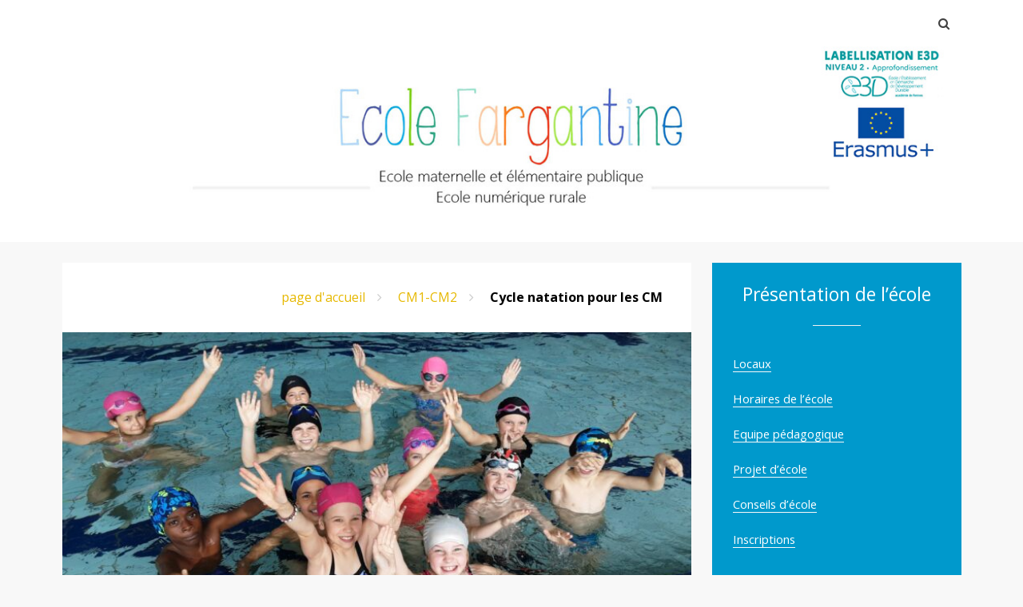

--- FILE ---
content_type: text/html; charset=UTF-8
request_url: https://ecole-fargantine-corlay.fr/2023/03/23/cycle-natation-pour-les-cm/
body_size: 6903
content:
<!DOCTYPE html>
<html lang="fr-FR">
<head>
<meta charset="UTF-8">
<meta name="viewport" content="width=device-width, initial-scale=1">
<link rel="profile" href="http://gmpg.org/xfn/11">
<link rel="pingback" href="https://ecole-fargantine-corlay.fr/xmlrpc.php">
<title>Cycle natation pour les CM &#8211; Ecole Fargantine de Corlay</title>
<meta name='robots' content='max-image-preview:large' />
<link rel='dns-prefetch' href='//fonts.googleapis.com' />
<link rel='dns-prefetch' href='//s.w.org' />
<link rel="alternate" type="application/rss+xml" title="Ecole Fargantine de Corlay &raquo; Flux" href="https://ecole-fargantine-corlay.fr/feed/" />
		<script type="text/javascript">
			window._wpemojiSettings = {"baseUrl":"https:\/\/s.w.org\/images\/core\/emoji\/13.1.0\/72x72\/","ext":".png","svgUrl":"https:\/\/s.w.org\/images\/core\/emoji\/13.1.0\/svg\/","svgExt":".svg","source":{"concatemoji":"https:\/\/ecole-fargantine-corlay.fr\/wp-includes\/js\/wp-emoji-release.min.js?ver=5.8.12"}};
			!function(e,a,t){var n,r,o,i=a.createElement("canvas"),p=i.getContext&&i.getContext("2d");function s(e,t){var a=String.fromCharCode;p.clearRect(0,0,i.width,i.height),p.fillText(a.apply(this,e),0,0);e=i.toDataURL();return p.clearRect(0,0,i.width,i.height),p.fillText(a.apply(this,t),0,0),e===i.toDataURL()}function c(e){var t=a.createElement("script");t.src=e,t.defer=t.type="text/javascript",a.getElementsByTagName("head")[0].appendChild(t)}for(o=Array("flag","emoji"),t.supports={everything:!0,everythingExceptFlag:!0},r=0;r<o.length;r++)t.supports[o[r]]=function(e){if(!p||!p.fillText)return!1;switch(p.textBaseline="top",p.font="600 32px Arial",e){case"flag":return s([127987,65039,8205,9895,65039],[127987,65039,8203,9895,65039])?!1:!s([55356,56826,55356,56819],[55356,56826,8203,55356,56819])&&!s([55356,57332,56128,56423,56128,56418,56128,56421,56128,56430,56128,56423,56128,56447],[55356,57332,8203,56128,56423,8203,56128,56418,8203,56128,56421,8203,56128,56430,8203,56128,56423,8203,56128,56447]);case"emoji":return!s([10084,65039,8205,55357,56613],[10084,65039,8203,55357,56613])}return!1}(o[r]),t.supports.everything=t.supports.everything&&t.supports[o[r]],"flag"!==o[r]&&(t.supports.everythingExceptFlag=t.supports.everythingExceptFlag&&t.supports[o[r]]);t.supports.everythingExceptFlag=t.supports.everythingExceptFlag&&!t.supports.flag,t.DOMReady=!1,t.readyCallback=function(){t.DOMReady=!0},t.supports.everything||(n=function(){t.readyCallback()},a.addEventListener?(a.addEventListener("DOMContentLoaded",n,!1),e.addEventListener("load",n,!1)):(e.attachEvent("onload",n),a.attachEvent("onreadystatechange",function(){"complete"===a.readyState&&t.readyCallback()})),(n=t.source||{}).concatemoji?c(n.concatemoji):n.wpemoji&&n.twemoji&&(c(n.twemoji),c(n.wpemoji)))}(window,document,window._wpemojiSettings);
		</script>
		<style type="text/css">
img.wp-smiley,
img.emoji {
	display: inline !important;
	border: none !important;
	box-shadow: none !important;
	height: 1em !important;
	width: 1em !important;
	margin: 0 .07em !important;
	vertical-align: -0.1em !important;
	background: none !important;
	padding: 0 !important;
}
</style>
	<link rel='stylesheet' id='dashicons-css'  href='https://ecole-fargantine-corlay.fr/wp-includes/css/dashicons.min.css?ver=5.8.12' type='text/css' media='all' />
<link rel='stylesheet' id='elusive-css'  href='https://ecole-fargantine-corlay.fr/wp-content/plugins/menu-icons/vendor/codeinwp/icon-picker/css/types/elusive.min.css?ver=2.0' type='text/css' media='all' />
<link rel='stylesheet' id='font-awesome-css'  href='https://ecole-fargantine-corlay.fr/wp-content/plugins/menu-icons/vendor/codeinwp/icon-picker/css/types/font-awesome.min.css?ver=4.7.0' type='text/css' media='all' />
<link rel='stylesheet' id='foundation-icons-css'  href='https://ecole-fargantine-corlay.fr/wp-content/plugins/menu-icons/vendor/codeinwp/icon-picker/css/types/foundation-icons.min.css?ver=3.0' type='text/css' media='all' />
<link rel='stylesheet' id='genericons-css'  href='https://ecole-fargantine-corlay.fr/wp-content/plugins/menu-icons/vendor/codeinwp/icon-picker/css/types/genericons.min.css?ver=3.4' type='text/css' media='all' />
<link rel='stylesheet' id='menu-icons-extra-css'  href='https://ecole-fargantine-corlay.fr/wp-content/plugins/menu-icons/css/extra.min.css?ver=0.12.9' type='text/css' media='all' />
<link rel='stylesheet' id='wp-block-library-css'  href='https://ecole-fargantine-corlay.fr/wp-includes/css/dist/block-library/style.min.css?ver=5.8.12' type='text/css' media='all' />
<link rel='stylesheet' id='powen-google-font-css'  href='https://fonts.googleapis.com/css?family=Open+Sans%3A400%2C600%2C700&#038;ver=5.8.12' type='text/css' media='all' />
<link rel='stylesheet' id='powen-mobile-menu-style-css'  href='https://ecole-fargantine-corlay.fr/wp-content/themes/powen-lite/css/vendor-css/jquery.mmenu.all.css?ver=5.8.12' type='text/css' media='all' />
<link rel='stylesheet' id='powen-fontawesome-css'  href='https://ecole-fargantine-corlay.fr/wp-content/themes/powen-lite/lib/fonts/font-awesome/css/font-awesome.min.css?ver=5.8.12' type='text/css' media='all' />
<link rel='stylesheet' id='powen-default-css'  href='https://ecole-fargantine-corlay.fr/wp-content/themes/powen-lite/css/default.css?ver=5.8.12' type='text/css' media='all' />
<link rel='stylesheet' id='powen-slider-stylesheet-css'  href='https://ecole-fargantine-corlay.fr/wp-content/themes/powen-lite/css/vendor-css/slick.css?ver=5.8.12' type='text/css' media='all' />
<link rel='stylesheet' id='powen-slider-theme-stylesheet-css'  href='https://ecole-fargantine-corlay.fr/wp-content/themes/powen-lite/css/vendor-css/slick-theme.css?ver=5.8.12' type='text/css' media='all' />
<link rel='stylesheet' id='powen-animate-css'  href='https://ecole-fargantine-corlay.fr/wp-content/themes/powen-lite/css/vendor-css/animate.css?ver=5.8.12' type='text/css' media='all' />
<link rel='stylesheet' id='powen-hover-css'  href='https://ecole-fargantine-corlay.fr/wp-content/themes/powen-lite/css/vendor-css/hover.css?ver=5.8.12' type='text/css' media='all' />
<link rel='stylesheet' id='powen-style-css'  href='https://ecole-fargantine-corlay.fr/wp-content/themes/powen-lite/style.css?ver=5.8.12' type='text/css' media='all' />
<script type='text/javascript' src='https://ecole-fargantine-corlay.fr/wp-content/themes/powen-lite/js/vendor-js/modernizr.js?ver=5.8.12' id='powen-modernizr-js'></script>
<script type='text/javascript' src='https://ecole-fargantine-corlay.fr/wp-includes/js/jquery/jquery.min.js?ver=3.6.0' id='jquery-core-js'></script>
<script type='text/javascript' src='https://ecole-fargantine-corlay.fr/wp-includes/js/jquery/jquery-migrate.min.js?ver=3.3.2' id='jquery-migrate-js'></script>
<link rel="https://api.w.org/" href="https://ecole-fargantine-corlay.fr/wp-json/" /><link rel="alternate" type="application/json" href="https://ecole-fargantine-corlay.fr/wp-json/wp/v2/posts/2620" /><link rel="EditURI" type="application/rsd+xml" title="RSD" href="https://ecole-fargantine-corlay.fr/xmlrpc.php?rsd" />
<link rel="wlwmanifest" type="application/wlwmanifest+xml" href="https://ecole-fargantine-corlay.fr/wp-includes/wlwmanifest.xml" /> 
<meta name="generator" content="WordPress 5.8.12" />
<link rel="canonical" href="https://ecole-fargantine-corlay.fr/2023/03/23/cycle-natation-pour-les-cm/" />
<link rel='shortlink' href='https://ecole-fargantine-corlay.fr/?p=2620' />
<link rel="alternate" type="application/json+oembed" href="https://ecole-fargantine-corlay.fr/wp-json/oembed/1.0/embed?url=https%3A%2F%2Fecole-fargantine-corlay.fr%2F2023%2F03%2F23%2Fcycle-natation-pour-les-cm%2F" />
<link rel="alternate" type="text/xml+oembed" href="https://ecole-fargantine-corlay.fr/wp-json/oembed/1.0/embed?url=https%3A%2F%2Fecole-fargantine-corlay.fr%2F2023%2F03%2F23%2Fcycle-natation-pour-les-cm%2F&#038;format=xml" />
	  <!--Customizer CSS-->
	  <style type="text/css">
	      a,.powen-continue-reading:after,.comment-awaiting-moderation:before { color:#e6b800; }.current-date,.powen-pagination .current,.powen-latest-post-tag,button,input[type="button"],input[type="reset"],input[type="submit"] { background:#e6b800; }a:hover,.powen-pagination .current,div.wpcf7-validation-errors { border-color:#e6b800; }a:hover,a:active,a:focus,.fa-search:hover,.powen-continue-reading:hover:after,#cancel-comment-reply-link:hover { color:#daa520; }button:hover,button:active,button:focus,input[type="button"]:hover,input[type="button"]:active,input[type="button"]:focus,input[type="reset"]:hover,input[type="reset"]:active,input[type="reset"]:focus,input[type="submit"]:hover,input[type="submit"]:active,input[type="submit"]:focus,.hvr-sweep-to-right:before,.hvr-shutter-out-horizontal:before { background:#daa520; }.powen-pagination a:hover,.powen-pagination .next:hover,.powen-pagination .prev:hover,.powen-pagination .last:hover,button:hover,input[type="button"]:hover,input[type="reset"]:hover,input[type="submit"]:hover,button:focus,input[type="button"]:focus,input[type="reset"]:focus,input[type="submit"]:focus,button:active,input[type="button"]:active,input[type="reset"]:active,input[type="submit"]:active { border-color:#daa520; }body { font-family:"Open Sans"; }@media only screen and (min-width:900px) {body { font-size:1rem; }}@media only screen and (min-width:900px) {.site-branding .site-title { font-size:2.142rem; }}@media only screen and (min-width:900px) {.site-branding .site-description { font-size:0.928rem; }}.site-title { font-weight:normal; }.site-description { font-style:normal; }@media only screen and (min-width:900px) {.powen-nav { font-size:0.928rem; }}@media only screen and (min-width:900px) {.powen-slider-title { font-size:1.285rem; }}@media only screen and (min-width:900px) {.powen-slider-description { font-size:1rem; }}@media only screen and (min-width:900px) {h1 { font-size:1.857rem; }}@media only screen and (min-width:900px) {h2 { font-size:1.785rem; }}@media only screen and (min-width:900px) {h3 { font-size:1.714rem; }}@media only screen and (min-width:900px) {h4 { font-size:1.428rem; }}@media only screen and (min-width:900px) {h5 { font-size:1.357rem; }}@media only screen and (min-width:900px) {h6 { font-size:1.285rem; }}@media only screen and (min-width:900px) {.widget-title { font-size:1.428rem; }}@media only screen and (min-width:900px) {.widget-area { font-size:0.928rem; }}.site-title a { color:#000000; }.site-description { color:#222222; }.site-header { background-color:#ffffff; }.powen-footer-widgets { background-color:#222222; }.powen-footer-widgets, .widget_calendar thead, .powen-footer-widgets input[type="email"], .powen-footer-widgets input[type="password"], .powen-footer-widgets input[type="search"], .powen-footer-widgets input[type="tel"], .powen-footer-widgets input[type="text"], .powen-footer-widgets input[type="url"], .powen-footer-widgets textarea, .powen-footer-widgets button,  .powen-footer-widgets input[type="button"], .powen-footer-widgets input[type="submit"], .powen-footer-widgets input[type="reset"] { color:#808080; }.powen-footer-widgets .widget-title:after { background-color:#808080; }.powen-footer-widgets a { color:#cccccc; }.site-footer a:hover, .site-footer a:focus, .site-footer a:active { color:#ffffff; }.hvr-underline-from-center:before { background-color:#ffffff; }.site-info { color:#666666; }.site-info a { color:#888888; }.site-info { background-color:#000000; }#mm-site-navigation { background-color:#222222; }#mm-site-navigation { color:#cccccc; }#mm-main-nav { background-color:#222222; }#mm-main-nav { color:#cccccc; }	  </style>
	  <!--/Customizer CSS-->
	  <style>.menu1 { background-color: #0099cc; color:#fff; } .menu2 { background-color: #a7ea52; color:#fff; } .menu3 { background-color: #5dceaf; color:#fff; } .menu4 { background-color: #ff8021; color:#fff; } .menu5 { background-color: #f14124; color:#fff; } body {font-size: 1rem;}</style></head>

<body class="post-template-default single single-post postid-2620 single-format-standard chrome osx group-blog masthead-fixed singular">

	<div id="page" class="hfeed site">
	<a class="skip-link screen-reader-text" href="#content">Aller au contenu principal</a>

	<header id="masthead" class="site-header" role="banner">
		<div class="powen-wrapper clear">

		
			<div id="navigation" class="powen-nav clear">

	
	<!-- Top Most Menu -->
	
	<!-- Main Menu -->
	
	
	<!-- Social Media Icons -->
	
	
	<!-- Search Bar-->
	<div class="powen-search-box-top">
		<form role="search" method="get" class="search-form" action="https://ecole-fargantine-corlay.fr/">
				<label>
					<span class="screen-reader-text">Rechercher :</span>
					<input type="search" class="search-field" placeholder="Rechercher…" value="" name="s" />
				</label>
				<input type="submit" class="search-submit" value="Rechercher" />
			</form>		<i class="fa fa-search"></i>

			</div>
</div>
			
			<div class="site-branding">
				<a class="logo-link" href="https://ecole-fargantine-corlay.fr/" rel="home"><img src="https://ecole-fargantine-corlay.fr/wp-content/uploads/2023/02/Banniere-site-ecole-version-1logos.jpg" alt="Logo" ></a>			<h2 class="site-title screen-reader-text"><a href="https://ecole-fargantine-corlay.fr/" rel="home">Ecole Fargantine de Corlay</a></h2>
		
		<p class="site-description"></p>

					</div><!-- .site-branding -->

		
		</div>
	</header>

	
<div id="content" class="site-content">

		<div id="primary" class="content-area">
			<main id="main" class="site-main" role="main">

			
				<!-- Breadcrumb -->
				<ul id="breadcrumbs" class="breadcrumbs"><li class="item-home"><a class="bread-link bread-home" href="https://ecole-fargantine-corlay.fr" title="page d&#039;accueil">page d&#039;accueil</a></li><li class="separator separator-home"></li><li class="item-cat item-cat-11 item-cat-cm1-cm2"><a class="bread-cat bread-cat-11 bread-cat-cm1-cm2" href="https://ecole-fargantine-corlay.fr/category/cm1-cm2/" title="CM1-CM2">CM1-CM2</a></li><li class="separator separator-11"></li><li class="item-current item-2620"><strong class="bread-current bread-2620" title="Cycle natation pour les CM">Cycle natation pour les CM</strong></li></ul>
				
<article id="post-2620" class="post-2620 post type-post status-publish format-standard has-post-thumbnail hentry category-cm1-cm2 category-non-classe tag-cm1-cm2 tag-natation">
	<div class="powen-featured-img">
		<a href="https://ecole-fargantine-corlay.fr/2023/03/23/cycle-natation-pour-les-cm/" rel="bookmark" >
		<!-- Featured Images -->
			<img width="640" height="419" src="https://ecole-fargantine-corlay.fr/wp-content/uploads/2023/03/20230317_142833-scaled-e1679611629907-1024x670.jpg" class="attachment-large size-large wp-post-image" alt="" loading="lazy" srcset="https://ecole-fargantine-corlay.fr/wp-content/uploads/2023/03/20230317_142833-scaled-e1679611629907-1024x670.jpg 1024w, https://ecole-fargantine-corlay.fr/wp-content/uploads/2023/03/20230317_142833-scaled-e1679611629907-300x196.jpg 300w, https://ecole-fargantine-corlay.fr/wp-content/uploads/2023/03/20230317_142833-scaled-e1679611629907-768x503.jpg 768w, https://ecole-fargantine-corlay.fr/wp-content/uploads/2023/03/20230317_142833-scaled-e1679611629907-1536x1006.jpg 1536w, https://ecole-fargantine-corlay.fr/wp-content/uploads/2023/03/20230317_142833-scaled-e1679611629907-2048x1341.jpg 2048w, https://ecole-fargantine-corlay.fr/wp-content/uploads/2023/03/20230317_142833-scaled-e1679611629907-220x144.jpg 220w" sizes="(max-width: 640px) 100vw, 640px" />		</a>
	</div>
	<div class="article-hentry">
	<header class="entry-header">
		<h2 class="entry-title">Cycle natation pour les CM</h2>
		<div class="entry-meta">
			<span class="posted-on"><a href="https://ecole-fargantine-corlay.fr/2023/03/23/cycle-natation-pour-les-cm/" rel="bookmark"><time class="entry-date published" datetime="2023-03-23T22:39:43+01:00">23 mars 2023</time><time class="updated" datetime="2023-03-23T23:47:23+01:00">23 mars 2023</time></a></span>			<span class="byline"> <span class="author vcard"><a class="url fn n" href="https://ecole-fargantine-corlay.fr/author/lydiane-bailly/">Lydiane BAILLY</a></span></span>		</div>

	</header><!-- .entry-header -->

	<div class="entry-content">
		
<p class="has-vivid-cyan-blue-color has-text-color">Les élèves de CM se sont rendus à la piscine Les Aquatides de Loudéac du vendredi 27 janvier au vendredi 17 mars 2023.</p>



<p class="has-vivid-cyan-blue-color has-text-color">Au cours de ces séances, les élèves ont pu renforcer leurs savoir faire aquatiques et préparer l&rsquo; ASNS (Attestation du Savoir Nager en Sécurité).</p>



<p class="has-vivid-cyan-blue-color has-text-color">La dernière séance s&rsquo;est déroulée au toboggan et dans le bassin ludique&#8230; pour le plus grand plaisir des enfants.</p>



<figure class="wp-block-image size-large"><a href="https://ecole-fargantine-corlay.fr/wp-content/uploads/2023/03/20230317_142824-scaled.jpg"><img loading="lazy" width="1024" height="768" src="https://ecole-fargantine-corlay.fr/wp-content/uploads/2023/03/20230317_142824-1024x768.jpg" alt="" class="wp-image-2621" srcset="https://ecole-fargantine-corlay.fr/wp-content/uploads/2023/03/20230317_142824-1024x768.jpg 1024w, https://ecole-fargantine-corlay.fr/wp-content/uploads/2023/03/20230317_142824-300x225.jpg 300w, https://ecole-fargantine-corlay.fr/wp-content/uploads/2023/03/20230317_142824-768x576.jpg 768w, https://ecole-fargantine-corlay.fr/wp-content/uploads/2023/03/20230317_142824-1536x1152.jpg 1536w, https://ecole-fargantine-corlay.fr/wp-content/uploads/2023/03/20230317_142824-2048x1536.jpg 2048w, https://ecole-fargantine-corlay.fr/wp-content/uploads/2023/03/20230317_142824-220x165.jpg 220w" sizes="(max-width: 1024px) 100vw, 1024px" /></a></figure>



<p></p>
	</div><!-- .entry-content -->

	<footer class="entry-footer">
		<span class="cat-links"><a href="https://ecole-fargantine-corlay.fr/category/cm1-cm2/" rel="category tag">CM1-CM2</a>,<a href="https://ecole-fargantine-corlay.fr/category/non-classe/" rel="category tag">Non classé</a></span><span class="tags-links"><a href="https://ecole-fargantine-corlay.fr/tag/cm1-cm2/" rel="tag">CM1-CM2</a>,<a href="https://ecole-fargantine-corlay.fr/tag/natation/" rel="tag">Natation</a></span>	</footer><!-- .entry-footer -->

	</div><!-- .article-hentry -->
</article><!-- #post-## -->

				
				<!-- Post Navigation -->
					<nav class="navigation post-navigation" role="navigation">
		<h2 class="screen-reader-text"></h2>
		<div class="nav-links">
			<div class="nav-previous"><a href="https://ecole-fargantine-corlay.fr/2023/03/17/les-cm-fetent-la-saint-patrick/" rel="prev">Fargantine fête la Saint Patrick</a></div><div class="nav-next"><a href="https://ecole-fargantine-corlay.fr/2023/03/27/les-cours-deducation-musicale-pour-les-tps-ps-ms-et-gs-cp/" rel="next">Les cours d&rsquo;éducation musicale pour les TPS/PS/MS et GS/CP</a></div>		</div><!-- .nav-links -->
	</nav><!-- .navigation -->
	
				
			
			</main><!-- #main -->
		</div><!-- #primary -->


<div id="secondary" class="widget-area" role="complementary">
	<aside id="nav_menu-3" class="widget-impair widget-premier widget-1 menu1 widget widget_nav_menu"><h2 class="widget-title">Présentation de l&rsquo;école</h2><div class="menu-presentation-de-lecole-container"><ul id="menu-presentation-de-lecole" class="menu"><li id="menu-item-69" class="menu-item menu-item-type-post_type menu-item-object-page menu-item-69"><a href="https://ecole-fargantine-corlay.fr/locaux/">Locaux</a></li>
<li id="menu-item-68" class="menu-item menu-item-type-post_type menu-item-object-page menu-item-68"><a href="https://ecole-fargantine-corlay.fr/horaires-de-lecole/">Horaires de l’école</a></li>
<li id="menu-item-67" class="menu-item menu-item-type-post_type menu-item-object-page menu-item-67"><a href="https://ecole-fargantine-corlay.fr/equipe-pedagogique/">Equipe pédagogique</a></li>
<li id="menu-item-66" class="menu-item menu-item-type-post_type menu-item-object-page menu-item-66"><a href="https://ecole-fargantine-corlay.fr/projet-decole/">Projet d’école</a></li>
<li id="menu-item-65" class="menu-item menu-item-type-post_type menu-item-object-page menu-item-65"><a href="https://ecole-fargantine-corlay.fr/conseils-decole/">Conseils d’école</a></li>
<li id="menu-item-115" class="menu-item menu-item-type-post_type menu-item-object-page menu-item-115"><a href="https://ecole-fargantine-corlay.fr/inscriptions/">Inscriptions</a></li>
</ul></div></aside><aside id="nav_menu-4" class="widget-pair widget-2 menu2 widget widget_nav_menu"><h2 class="widget-title">Association des parents d&rsquo;élèves</h2><div class="menu-association-de-parents-deleves-container"><ul id="menu-association-de-parents-deleves" class="menu"><li id="menu-item-71" class="menu-item menu-item-type-post_type menu-item-object-page menu-item-71"><a href="https://ecole-fargantine-corlay.fr/presentation/">Présentation</a></li>
<li id="menu-item-70" class="menu-item menu-item-type-post_type menu-item-object-page menu-item-70"><a href="https://ecole-fargantine-corlay.fr/calendrier-des-manifestations/">Calendrier des manifestations</a></li>
<li id="menu-item-1278" class="menu-item menu-item-type-custom menu-item-object-custom menu-item-1278"><a href="http://ecole-fargantine-corlay.fr/author/ape/">Nos articles</a></li>
</ul></div></aside><aside id="categories-4" class="widget-impair widget-3 menu3 widget widget_categories"><h2 class="widget-title">En classe</h2>
			<ul>
					<li class="cat-item cat-item-8"><a href="https://ecole-fargantine-corlay.fr/category/ps-ms/" title="1">PS-MS</a>
</li>
	<li class="cat-item cat-item-9"><a href="https://ecole-fargantine-corlay.fr/category/gs-cp/" title="2">GS-CP</a>
</li>
	<li class="cat-item cat-item-10"><a href="https://ecole-fargantine-corlay.fr/category/ce1-ce2/" title="3">CE1-CE2</a>
</li>
	<li class="cat-item cat-item-11"><a href="https://ecole-fargantine-corlay.fr/category/cm1-cm2/" title="4">CM1-CM2</a>
</li>
	<li class="cat-item cat-item-14"><a href="https://ecole-fargantine-corlay.fr/category/ecole-bilingue-anglais-et-erasmus-plus/" title="5">Ecole bilingue Anglais et Erasmus+</a>
</li>
	<li class="cat-item cat-item-19"><a href="https://ecole-fargantine-corlay.fr/category/vie-de-lecole/" title="6">Vie de l&#039;école</a>
</li>
	<li class="cat-item cat-item-1"><a href="https://ecole-fargantine-corlay.fr/category/non-classe/" title="7">Non classé</a>
</li>
			</ul>

			</aside><aside id="nav_menu-6" class="widget-pair widget-4 menu4 widget widget_nav_menu"><h2 class="widget-title">Autour de l&rsquo;école</h2><div class="menu-autour-de-lecole-container"><ul id="menu-autour-de-lecole" class="menu"><li id="menu-item-77" class="menu-item menu-item-type-post_type menu-item-object-page menu-item-77"><a href="https://ecole-fargantine-corlay.fr/restauration-scolaire/">Restauration scolaire</a></li>
<li id="menu-item-76" class="menu-item menu-item-type-post_type menu-item-object-page menu-item-76"><a href="https://ecole-fargantine-corlay.fr/garderie/">Garderie</a></li>
<li id="menu-item-75" class="menu-item menu-item-type-post_type menu-item-object-page menu-item-75"><a href="https://ecole-fargantine-corlay.fr/vacances-scolaires/">Vacances scolaires</a></li>
<li id="menu-item-74" class="menu-item menu-item-type-post_type menu-item-object-page menu-item-74"><a href="https://ecole-fargantine-corlay.fr/activites-periscolaires/">Activités périscolaires</a></li>
</ul></div></aside><aside id="nav_menu-20" class="widget-impair widget-5 menu5 widget widget_nav_menu"><h2 class="widget-title">Archives</h2><div class="menu-archives-container"><ul id="menu-archives" class="menu"><li id="menu-item-346" class="menu-item menu-item-type-post_type menu-item-object-page menu-item-346"><a href="https://ecole-fargantine-corlay.fr/annee-2010-2011/">Année 2010-2011</a></li>
<li id="menu-item-347" class="menu-item menu-item-type-post_type menu-item-object-page menu-item-347"><a href="https://ecole-fargantine-corlay.fr/annee-2012-2013/">Année 2012-2013</a></li>
<li id="menu-item-348" class="menu-item menu-item-type-post_type menu-item-object-page menu-item-348"><a href="https://ecole-fargantine-corlay.fr/annee-2013-2014/">Année 2013-2014</a></li>
<li id="menu-item-349" class="menu-item menu-item-type-post_type menu-item-object-page menu-item-349"><a href="https://ecole-fargantine-corlay.fr/annee-2014-2015/">Année 2014-2015</a></li>
<li id="menu-item-350" class="menu-item menu-item-type-custom menu-item-object-custom menu-item-350"><a href="http://ecole-fargantine-corlay.fr/2015/">2015</a></li>
<li id="menu-item-1234" class="menu-item menu-item-type-custom menu-item-object-custom menu-item-1234"><a href="http://ecole-fargantine-corlay.fr/2016/">2016</a></li>
<li id="menu-item-1235" class="menu-item menu-item-type-custom menu-item-object-custom menu-item-1235"><a href="http://ecole-fargantine-corlay.fr/2017/">2017</a></li>
<li id="menu-item-2124" class="menu-item menu-item-type-custom menu-item-object-custom menu-item-2124"><a href="http://ecole-fargantine-corlay.fr/2018/">2018</a></li>
<li id="menu-item-2125" class="menu-item menu-item-type-custom menu-item-object-custom menu-item-2125"><a href="http://ecole-fargantine-corlay.fr/2019/">2019</a></li>
<li id="menu-item-2126" class="menu-item menu-item-type-custom menu-item-object-custom menu-item-2126"><a href="http://ecole-fargantine-corlay.fr/2020/">2020</a></li>
</ul></div></aside><aside id="nav_menu-9" class="widget-pair widget-dernier widget-6 widget widget_nav_menu"><div class="menu-beneylu-school-container"><ul id="menu-beneylu-school" class="menu"><li id="menu-item-97" class="menu-item menu-item-type-custom menu-item-object-custom menu-item-97"><a href="https://beneylu.com/ent/"><span class="visuallyhidden">Beneylu School</span><img width="136" height="90" src="https://ecole-fargantine-corlay.fr/wp-content/uploads/2015/07/Icône-Beneylu-School1.jpg" class="_mi _image" alt="" loading="lazy" aria-hidden="true" /></a></li>
</ul></div></aside></div><!-- #secondary -->

</div><!-- #content -->

<div class="clearfix"></div>

	
	<footer id="colophon" class="site-footer" role="contentinfo">
			    	<aside id="powen-footer-widgets" class="powen-footer-widgets" role="complementary">
    		<div class="powen-wrapper">
	    		
				
				
					    	    <div class="fourth quarter right widget-area">
	    	        <div id="nav_menu-18" class="widget-impair widget-dernier widget-premier widget-1 widget-container widget_nav_menu"><div class="menu-contact-container"><ul id="menu-contact" class="menu"><li id="menu-item-113" class="menu-item menu-item-type-post_type menu-item-object-page menu-item-113"><a href="https://ecole-fargantine-corlay.fr/contact/"><i class="_mi _before dashicons dashicons-email-alt" aria-hidden="true"></i><span>CONTACT</span></a></li>
</ul></div></div>	    	    </div><!-- .fourth .widget-area -->
	    	    	    	        	    </div><!-- .powen-wrapper -->
    	</aside><!-- #fatfooter -->
    	
	<div id="site-info" class="site-info">
		<div class="powen-wrapper">
			<div class="powen-footer-site-info">
				
			    <span class="powen-footer-date-before">&copy</span><span class="powen-footer-date">2026</span>

									<span class="powen-footer-copyright">
					    <a href="https://ecole-fargantine-corlay.fr/" class="powen-copyright" title="Ecole Fargantine de Corlay">
					        Emmanuel DEBARD					    </a>
				    </span>
			    
									<span class="sep"> |</span>
					<span class="powen-site-info">
												<span class="powen-site-identity">Powen par</span>
						<a href="http://supernovathemes.com" class="powen-site" rel="designer">
							Supernova Themes						</a>
					</span>

				
				
			</div>
		</div><!-- powen-wrapper -->
	</div><!-- site-info -->

	
	</footer><!-- #colophon -->

	
<!-- back to top -->
<div id="scroll-bar" class="footer-scroll"></div>

</div><!-- #page -->

<script type='text/javascript' src='https://ecole-fargantine-corlay.fr/wp-content/themes/powen-lite/js/vendor-js/rem.js?ver=5.8.12' id='powen-REM-unit-polyfill-js'></script>
<script type='text/javascript' src='https://ecole-fargantine-corlay.fr/wp-content/themes/powen-lite/js/vendor-js/jquery.mmenu.min.all.js?ver=1.9.7' id='powen-mobile-menu-js'></script>
<script type='text/javascript' src='https://ecole-fargantine-corlay.fr/wp-content/themes/powen-lite/js/vendor-js/slick.min.js?ver=1.9.7' id='powen-slider-script-js'></script>
<script type='text/javascript' id='powen-main-js-extra'>
/* <![CDATA[ */
var powenVars = {"speed":"300","slidesToShow":"4","slidesToScroll":"4","dots":"1","infinite":"1","autoplay":"1"};
/* ]]> */
</script>
<script type='text/javascript' src='https://ecole-fargantine-corlay.fr/wp-content/themes/powen-lite/js/main.js?ver=1.9.7' id='powen-main-js'></script>
<script type='text/javascript' src='https://ecole-fargantine-corlay.fr/wp-includes/js/wp-embed.min.js?ver=5.8.12' id='wp-embed-js'></script>

</body>
</html>